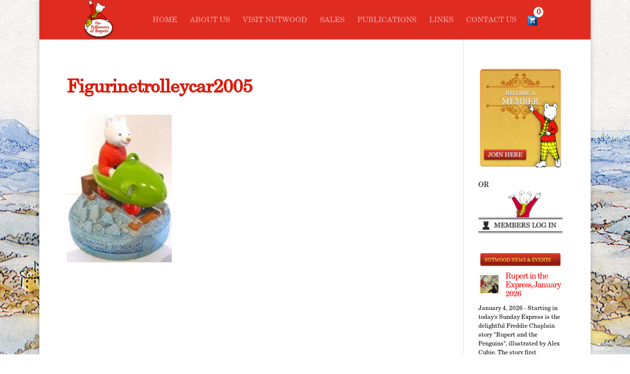

--- FILE ---
content_type: text/css
request_url: https://followersofrupertbear.co.uk/wp-content/plugins/4divi-carousel-post-scroll//styles/cps4divi-module-icon.css?ver=6.8.3
body_size: 24
content:
.et-fb-all-modules .et_fb_4divi_cps::before, 
.et-pb-all-modules .et_pb_4divi_cps::before, 
.et_fb_saved_layouts_list .et_fb_4divi_cps::before,
.et_pb_saved_layouts_list .et_pb_4divi_cps::before{
  content: '\6b' !important;
  color: #A300D9 !important;
}